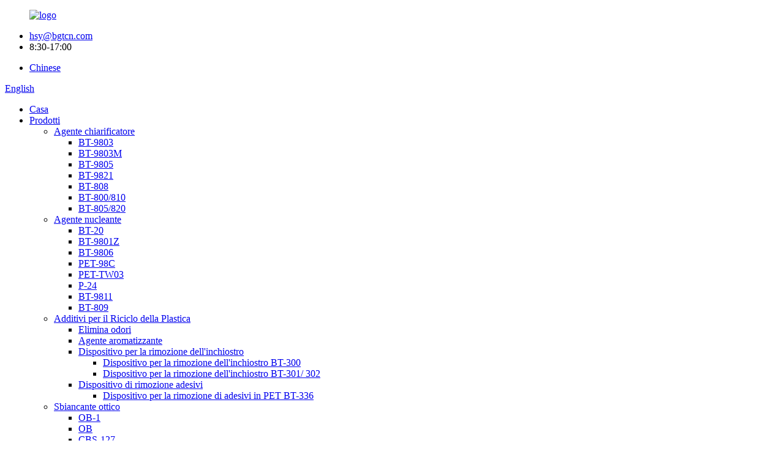

--- FILE ---
content_type: text/html
request_url: http://it.bgtcn.com/company-profile/
body_size: 9718
content:
<!DOCTYPE html> <html dir="ltr" lang="en"> <head> <meta charset="UTF-8"/>     <!-- Google Tag Manager --> <script>(function(w,d,s,l,i){w[l]=w[l]||[];w[l].push({'gtm.start':
new Date().getTime(),event:'gtm.js'});var f=d.getElementsByTagName(s)[0],
j=d.createElement(s),dl=l!='dataLayer'?'&l='+l:'';j.async=true;j.src=
'https://www.googletagmanager.com/gtm.js?id='+i+dl;f.parentNode.insertBefore(j,f);
})(window,document,'script','dataLayer','GTM-5THDM8R');</script> <!-- End Google Tag Manager --> <meta http-equiv="Content-Type" content="text/html; charset=UTF-8" /> <title>Profilo aziendale - Tianjin Best Gain Science &amp; Technology Co., Ltd.</title> <meta property="fb:app_id" content="966242223397117" /> <meta name="viewport" content="width=device-width,initial-scale=1,minimum-scale=1,maximum-scale=1,user-scalable=no"> <link rel="apple-touch-icon-precomposed" href=""> <meta name="format-detection" content="telephone=no"> <meta name="apple-mobile-web-app-capable" content="yes"> <meta name="apple-mobile-web-app-status-bar-style" content="black"> <meta property="og:url" content="https://www.bgtcn.com/company-profile/"/> <meta property="og:title" content="Company Profile - Tianjin Best Gain Science &amp; Technology Co., Ltd." /> <meta property="og:description" content="				 Tianjin Best Gain Science &amp; Technology Co.,Ltd. (CHINA BGT) is engaged in developing and exporting polymer chemicals. CHINA BGT was set up in the year of 2000. The main products are various clarifying agent, other nucleating agent and additives for recycle plastic which have been exporte..."/> <meta property="og:type" content="product"/> <meta property="og:site_name" content="https://www.bgtcn.com/"/> <link href="//cdn.globalso.com/bgtcn/style/global/style.css" rel="stylesheet" onload="this.onload=null;this.rel='stylesheet'"> <link href="//cdn.globalso.com/bgtcn/style/public/public.css" rel="stylesheet" onload="this.onload=null;this.rel='stylesheet'">  <link rel="shortcut icon" href="//cdn.globalso.com/bgtcn/ico.png" /> <meta name="author" content="gd-admin"/> <meta name="description" itemprop="description" content="Tianjin Best Gain Science & Technology Co., Ltd.(CINA BGT) è impegnata nello sviluppo e nell'esportazione di prodotti chimici polimerici.CHINA BGT è stata fondata nel" />  <link rel="canonical" href="https://www.bgtcn.com/company-profile/" /> <link href="//cdn.globalso.com/hide_search.css" rel="stylesheet"/><link href="//www.bgtcn.com/style/it.html.css" rel="stylesheet"/><link rel="alternate" hreflang="it" href="http://it.bgtcn.com/" /></head> <style> .language-flag-zh-tw .country-flag { 	background-position: 0 -160px !important; } </style> <body onselectstart="return false" style="-moz-user-select:none">     <!-- Google Tag Manager (noscript) --> <noscript><iframe src="https://www.googletagmanager.com/ns.html?id=GTM-5THDM8R" height="0" width="0" style="display:none;visibility:hidden"></iframe></noscript> <!-- End Google Tag Manager (noscript) --> <div class="container">       <!-- web_head start -->     <header class="web_head">     <div class="top_bar layout">        <figure class="logo"> <a href="/">			<img src="//cdn.globalso.com/bgtcn/logo4.png" alt="logo"> 				</a></figure>       <ul class="head_contact">         <li class="head_mail"><a href="mailto:hsy@bgtcn.com">hsy@bgtcn.com</a></li>        <li class="work_hour">8:30-17:00</li>       </ul>       <div class="chineseweb"><ul><li class="language-flag language-flag-zh"><a href="http://www.bestchemical.cn" title="Chinese" target="_blank"><b class="country-flag"></b><span>Chinese</span></a></li></ul></div>       <!--change-language-->       <div class="change-language ensemble">   <div class="change-language-info">     <div class="change-language-title medium-title">        <div class="language-flag language-flag-en"><a href="https://www.bgtcn.com/"><b class="country-flag"></b><span>English</span> </a></div>        <b class="language-icon"></b>      </div> 	<div class="change-language-cont sub-content">         <div class="empty"></div>     </div>   </div> </div> <!--theme435-->         <!--theme435 change-language-->      </div>     <div class="head_layout">       <div class="layout">         <nav class="nav_wrap">          <ul class="head_nav">               <li><a href="/">Casa</a></li> <li><a href="/products/">Prodotti</a> <ul class="sub-menu"> 	<li><a href="/clarifying-agent/">Agente chiarificatore</a> 	<ul class="sub-menu"> 		<li><a href="/clarifying-agent-bt-9803-product/">BT-9803</a></li> 		<li><a href="/clarifying-agent-9803m-product/">BT-9803M</a></li> 		<li><a href="/clarifying-agent-9805-product/">BT-9805</a></li> 		<li><a href="/nucleating-agent-bt-9821-product/">BT-9821</a></li> 		<li><a href="/clarifying-agent-808-product/">BT-808</a></li> 		<li><a href="/transparent-masterbatch-800810-product/">BT-800/810</a></li> 		<li><a href="/transparent-masterbatch-805820-product/">BT-805/820</a></li> 	</ul> </li> 	<li><a href="/nucleating-agent/">Agente nucleante</a> 	<ul class="sub-menu"> 		<li><a href="/stiffening-nucleator-bt-20-product/">BT-20</a></li> 		<li><a href="/stiffening-nucleator-bt-9801z-product/">BT-9801Z</a></li> 		<li><a href="/stiffening-nucleator-bt-9806-product/">BT-9806</a></li> 		<li><a href="/pet-nucleating-agent-pet-98c-product/">PET-98C</a></li> 		<li><a href="/pet-nucleating-agent-pet-tw03-product/">PET-TW03</a></li> 		<li><a href="/pet-nucleating-agent-p-24-product/">P-24</a></li> 		<li><a href="/nucleating-agent-bt-9811-product/">BT-9811</a></li> 		<li><a href="/nucleating-agent-bt-809-product/">BT-809</a></li> 	</ul> </li> 	<li><a href="/additives-for-recycle-plastic/">Additivi per il Riciclo della Plastica</a> 	<ul class="sub-menu"> 		<li><a href="/odor-remover-product/">Elimina odori</a></li> 		<li><a href="/flavouring-agent-product/">Agente aromatizzante</a></li> 		<li><a href="/ink-remover/">Dispositivo per la rimozione dell&#39;inchiostro</a> 		<ul class="sub-menu"> 			<li><a href="/ink-remover-bt-300-product/">Dispositivo per la rimozione dell&#39;inchiostro BT-300</a></li> 			<li><a href="/ink-remover-bt-301-302-product/">Dispositivo per la rimozione dell&#39;inchiostro BT-301/ 302</a></li> 		</ul> </li> 		<li><a href="/sticker-remover/">Dispositivo di rimozione adesivi</a> 		<ul class="sub-menu"> 			<li><a href="/pet-sticker-remover-bt-336-product/">Dispositivo per la rimozione di adesivi in ​​PET BT-336</a></li> 		</ul> </li> 	</ul> </li> 	<li><a href="/optical-brightener/">Sbiancante ottico</a> 	<ul class="sub-menu"> 		<li><a href="/optical-brightener-product/">OB-1</a></li> 		<li><a href="/optical-brightener-ob-product/">OB</a></li> 		<li><a href="/optical-brightener-cbs-127-product/">CBS-127</a></li> 	</ul> </li> </ul> </li> <li><a href="/news/">Notizia</a></li> <li><a href="/faqs/">Domande frequenti</a></li> <li class="current-menu-ancestor current-menu-parent"><a>Chi siamo</a> <ul class="sub-menu"> 	<li class="nav-current"><a href="/company-profile/">Profilo Aziendale</a></li> 	<li><a href="/factory-tour/">Giro della fabbrica</a></li> 	<li><a href="/certificate/">Certificato</a></li> 	<li><a href="/exhibition-video/">Video mostra</a></li> </ul> </li> <li><a href="/contact-us/">Contattaci</a></li> 			</ul>         </nav>         <div id="btn-search" class="btn--search"></div>       </div>     </div>   </header>   <!--// web_head end -->      	    <!-- sys_sub_head --> 	  <section class="sys_sub_head">         <div class="head_bn_item"><img src="//cdn.globalso.com/bgtcn/headbanner2.jpg" alt="testata"></div>         <section class="path_bar">       <ul>          <li> <a itemprop="breadcrumb" href="/">Casa</a></li><li> <a href="#">Profilo Aziendale</a></li>       </ul>        <h2 class="pagnation_title">Profilo Aziendale</h2>     </section>   </section>    <div class="greeting-wrap layout"> <span class="greeting-info">Ciao, vieni a consultare i nostri prodotti!</span> </div>  <section class="web_main page_main">      <div class="layout">              <article class="entry blog-article">   <div class="fl-builder-content fl-builder-content-824 fl-builder-content-primary fl-builder-global-templates-locked" data-post-id="824"><div class="fl-row fl-row-full-width fl-row-bg-color fl-node-5f6563102ac9b about-us" data-node="5f6563102ac9b"> 	<div class="fl-row-content-wrap"> 				<div class="fl-row-content fl-row-full-width fl-node-content"> 		 <div class="fl-col-group fl-node-5f65a17bbaa03" data-node="5f65a17bbaa03"> 			<div class="fl-col fl-node-5fb1f6e161fe5 fl-col-small" data-node="5fb1f6e161fe5" style="width: 25.78%;"> 	<div class="fl-col-content fl-node-content"> 	<div class="fl-module fl-module-photo fl-node-5fb1f6606a7c4" data-node="5fb1f6606a7c4" data-animation-delay="0.0"> 	<div class="fl-module-content fl-node-content"> 		<div class="fl-photo fl-photo-align-center" itemscope itemtype="http://schema.org/ImageObject"> 	<div class="fl-photo-content fl-photo-img-jpg"> 				<img class="fl-photo-img wp-image-1672 size-full" src="//www.bgtcn.com/uploads/about2.jpg" alt="Di" itemprop="image"  /> 		     			</div> 	</div>	</div> </div>	</div> </div>			<div class="fl-col fl-node-5fdaed0a01c40" data-node="5fdaed0a01c40" style="width: 74.22%;"> 	<div class="fl-col-content fl-node-content"> 	<div class="fl-module fl-module-rich-text fl-node-5fe017b7f1989 about-us-font" data-node="5fe017b7f1989" data-animation-delay="0.0"> 	<div class="fl-module-content fl-node-content"> 		<div class="fl-rich-text"> 	<p><span class="about-us-font" style="font-family: arial, helvetica, sans-serif; color: #000000; font-size: medium;">Tianjin Best Gain Science &amp; Technology Co., Ltd.<b>(</b><b><i>BGT CINA</i></b><b>)</b>è impegnata nello sviluppo e nell&#39;esportazione di prodotti chimici polimerici.<b> </b><b><i>BGT CINA</i></b><b><i> </i></b>è stata fondata nel 2000. I prodotti principali sono vari agenti chiarificanti, altri agenti nucleanti e additivi per il riciclo della plastica che sono stati esportati in molti paesi del Sud-est asiatico, del Medio Oriente e dell&#39;Europa per quasi 20 anni con risultati buoni e stabili qualità.</span></p> <p><span style="color: #000000; font-size: medium; font-family: arial, helvetica, sans-serif;"><span class="about-us-font"><b><i>BGT CINA</i></b>può fornire una gamma completa di agenti nucleanti, come agente chiarificante, agente nucleante per aumentare la rigidità e agente nucleante β-Cristallo.Questi prodotti possono essere utilizzati in PP, PE, PET, PBT, NYLON, PA, EVA, POM e TPU ecc.</span><b><i>BGT CINA</i></b>può anche fornire centralmente vari additivi per la lavorazione di prodotti in plastica riciclata, come rimuovi odori, rimuovi inchiostro, rimuovi adesivi, agente aromatizzante ecc. per aiutare gli utenti a risparmiare sui costi e ottenere maggiori profitti nella produzione.<b><i>BGT CINA</i></b>può anche fornire centralmente vari additivi per la lavorazione di prodotti in plastica riciclata, come rimuovi odori, rimuovi inchiostro, rimuovi adesivi, agenti aromatizzanti ecc. per aiutare gli utenti a risparmiare sui costi e ottenere maggiori profitti nella produzione.</span></p> </div>	</div> </div><div class="fl-module fl-module-rich-text fl-node-5fdaed0a0195b fl-visible-desktop about-us-font" data-node="5fdaed0a0195b" data-animation-delay="0.0"> 	<div class="fl-module-content fl-node-content"> 		<div class="fl-rich-text"> 	<p><span class="about-us-font" style="font-family: arial, helvetica, sans-serif; color: #000000; font-size: medium;">Tianjin Best Gain Science &amp; Technology Co., Ltd.<b>(</b><b><i>BGT CINA</i></b><b>)</b>è un&#39;entità industriale e commerciale impegnata nella produzione ed esportazione di prodotti chimici ad alta tecnologia.<b> </b><b><i>BGT CINA</i></b><b><i> </i></b>è stata fondata nel 2000. I prodotti principali sono vari agenti chiarificanti, altri agenti nucleanti e additivi per il riciclo della plastica che sono stati esportati in molti paesi del Sud-est asiatico, del Medio Oriente e dell&#39;Europa per quasi 20 anni con risultati buoni e stabili qualità.</span></p> <p><span style="color: #000000; font-size: medium; font-family: arial, helvetica, sans-serif;"><span class="about-us-font"><b><i>BGT CINA</i></b>può fornire una gamma completa di agenti nucleanti, come agente chiarificante, agente nucleante per aumentare la rigidità e agente nucleante β-Cristallo.Questi prodotti possono essere utilizzati in PP, PE, PET, PBT, NYLON, PA, EVA, POM e TPU ecc.</span><b><i>BGT CINA</i></b>può anche fornire centralmente vari additivi per la lavorazione di prodotti in plastica riciclata, come rimuovi odori, rimuovi inchiostro, rimuovi adesivi, agente aromatizzante ecc. per aiutare gli utenti a risparmiare sui costi e ottenere maggiori profitti nella produzione.<b><i>BGT CINA</i></b>può anche fornire centralmente vari additivi per la lavorazione di prodotti in plastica riciclata, come rimuovi odori, rimuovi inchiostro, rimuovi adesivi, agenti aromatizzanti ecc. per aiutare gli utenti a risparmiare sui costi e ottenere maggiori profitti nella produzione.</span></p> <p><span style="font-size: medium; font-family: arial, helvetica, sans-serif; color: #000000;"><b>LA VIRTÙ È LA PRIMA E IL PROFITTO È SICURO.</b>Questa è la nostra ideologia guida nel mondo degli affari.</span></p> </div>	</div> </div>	</div> </div>	</div>  <div class="fl-col-group fl-node-5fe014f61d078" data-node="5fe014f61d078"> 			<div class="fl-col fl-node-5fe014f61d29b" data-node="5fe014f61d29b" style="width: 100%;"> 	<div class="fl-col-content fl-node-content"> 	<div class="fl-module fl-module-rich-text fl-node-5fe014f38f426 fl-visible-medium-mobile about-us-font" data-node="5fe014f38f426" data-animation-delay="0.0"> 	<div class="fl-module-content fl-node-content"> 		<div class="fl-rich-text"> 	<p><span style="font-size: medium; font-family: arial, helvetica, sans-serif; color: #000000;"><b>LA VIRTÙ È LA PRIMA E IL PROFITTO È SICURO.</b>Questa è la nostra ideologia guida nel mondo degli affari.</span></p> </div>	</div> </div>	</div> </div>	</div>  <div class="fl-col-group fl-node-5fd2cc458183f" data-node="5fd2cc458183f"> 			<div class="fl-col fl-node-5fd2cc4581992" data-node="5fd2cc4581992" style="width: 100%;"> 	<div class="fl-col-content fl-node-content"> 	<div class="fl-module fl-module-rich-text fl-node-5fd2cc4581752 about-us-font" data-node="5fd2cc4581752" data-animation-delay="0.0"> 	<div class="fl-module-content fl-node-content"> 		<div class="fl-rich-text"> 	<p><span class="about-us-font" style="color: #000000;"><span class="about-us-font" style="font-size: medium; font-family: arial, helvetica, sans-serif;">Essendo alta tecnologia,<b><i>BGT</i></b>i prodotti hanno le caratteristiche di elevata trasparenza, assenza di tossicità, assenza di odore e hanno superato il "test di sicurezza e tossicità alimentare" e il test RoHS di SGS.I prodotti</span><span class="about-us-font" style="font-size: medium; font-family: arial, helvetica, sans-serif;">può essere applicato nei contatti alimentari.</span><span class="about-us-font" style="font-size: medium; font-family: arial, helvetica, sans-serif;"><b><i>BGT cinese</i></b><i> </i>sarà dedicato a promuovere una stretta e lunga cooperazione con più aziende sia all&#39;estero che in patria, basandosi sulla nostra produzione tecnologica.<b><i>BGT cinese</i></b>fornirà ai nostri clienti non solo buoni prodotti, ma anche una qualità stabile, un servizio onesto e migliore.</span><span class="about-us-font" style="font-size: medium; font-family: arial, helvetica, sans-serif;">Per ulteriori informazioni, visitare il nostro sito Web:<span class="about-us-font" style="color: #ff0000;"><strong> <a href="http://www.bgtcn.com"><span style="color: #ff0000;">www.bgtcn.com</span></a></strong></span>E<span class="about-us-font" style="color: #ff0000;"><strong> <a href="http://www.bestchemical.cn"><span class="about-us-font" style="color: #ff0000;">www.bestchemical.cn</span></a></strong></span>o semplicemente contattaci tramite la casella di posta elettronica elencata nel sito web.</span></span></p> </div>	</div> </div>	</div> </div>	</div> 		</div> 	</div> </div></div>    <div class="clear"></div>        </article>    		 <hr>             <div class="clear"></div>   </div>  </section>    <!-- web_footer start -->     <footer class="web_footer" style="background-image: url(//cdn.globalso.com/bgtcn/footerbg.jpg)">       	    <section class="layout">       <div class="foor_service">         <div class="foot_item foot_contact_item wow fadeInLeftA" data-wow-delay=".9s" data-wow-duration=".8s">           <h2 class="fot_tit">Contattaci</h2>           <div class="foot_cont">             <ul class="foot_contact"> 			  	<li class="foot_address">TIANJIN MIGLIOR GUADAGNO SCIENZA E TECNOLOGIA CO., LTD</li>			  	<li class="foot_address">B603 United Building, No.51 Youyibei Road, distretto di Hexi, Tianjin, Cina.</a></li>	<li class="foot_phone"><a href="tel:0086-13920917756">0086-13920917756</a></li>	<li class="foot_email"><a href="mailto:hsy@bgtcn.com">hsy@bgtcn.com</a></li>	<li class="foot_email"><a href="mailto:make@bgtcn.com">make@bgtcn.com</a></li>	<li class="wechat"><a>13920917756</a></li>	             </ul>           </div>         </div>         <div class="foot_item foot_company_info wow fadeInLeftA" data-wow-delay=".7s" data-wow-duration=".8s">           <h2 class="fot_tit">Elenco prodotti</h2>           <div class="foot_cont">             <ul class="foot_nav">              <li><a href="/clarifying-agent/">Agente chiarificatore</a></li> <li><a href="/nucleating-agent/">Agente nucleante</a></li> <li><a href="/additives-for-recycle-plastic/">Additivi per il Riciclo della Plastica</a></li> <li><a href="/optical-brightener/">Sbiancante ottico</a></li>             </ul>                        </div>         </div>         <div class="foot_item foot_inquiry wow fadeInLeftA" data-wow-delay=".7s" data-wow-duration=".8s">           <h2 class="fot_tit">Invio di richieste</h2>           <div class="foot_cont">             <p class="inquirydesc">Per domande sui nostri prodotti, lasciaci la tua e-mail e contattaci entro 24 ore.</p>             <a href="javascript:" class="inquiry_btn more_btn">domanda ora</a> </div>         </div>       </div>     </section> 	<div class="copyright wow fadeInLeftA" data-wow-delay="1.2s" data-wow-duration=".8s">© Diritto d&#39;autore - 2019-2020: Tutti i diritti riservati.<script type="text/javascript" src="//www.globalso.site/livechat.js"></script><br/><div class="foot_nav"><a href="/guide/">Suggerimenti</a> - <a href="/featured/">Prodotti caldi</a> - <a href="/sitemap.xml">Mappa del sito</a> - <a href="/">AMP Mobile</a></div> 	</div>   </footer>   <!--// web_footer end -->     </div>    <!--// container end --> <aside class="scrollsidebar" id="scrollsidebar">   <div class="side_content">     <div class="side_list">       <header class="hd"><img src="//cdn.globalso.com/title_pic.png" alt="Richiesta on-line"/></header>       <div class="cont">         <li><a class="email" href="javascript:" onclick="showMsgPop();">Invia una email</a></li>                                       </div>                   <div class="side_title"><a  class="close_btn"><span>x</span></a></div>     </div>   </div>   <div class="show_btn"></div> </aside> <div class="inquiry-pop-bd">   <div class="inquiry-pop"> <i class="ico-close-pop" onclick="hideMsgPop();"></i>     <script type="text/javascript" src="//www.globalso.site/form.js"></script>   </div> </div> </div>  <div class="web-search"> <b id="btn-search-close" class="btn--search-close"></b>   <div style=" width:100%">     <div class="head-search">      <form action="/search.php" method="get">         <input class="search-ipt" name="s" placeholder="Start Typing..." /> 		<input type="hidden" name="cat" value="490"/>         <button class="search-btn" type="submit" />         <span class="search-attr">Premi Invio per cercare o ESC per chiudere</span>       </form>     </div>   </div> </div> <script type="text/javascript" src="//cdn.globalso.com/bgtcn/style/global/js/jquery.min.js"></script>  <script type="text/javascript" src="//cdn.globalso.com/bgtcn/style/global/js/common.js"></script> <script type="text/javascript" src="//cdn.globalso.com/bgtcn/style/public/public.js"></script>  <script type="text/javascript">document.oncontextmenu=function(e){return false;}</script> <!--[if lt IE 9]> <script src="https://www.bgtcn.com/style/global/js/html5.js"></script> <![endif]--> <script type="text/javascript">

if(typeof jQuery == 'undefined' || typeof jQuery.fn.on == 'undefined') {
	document.write('<script src="https://www.bgtcn.com/wp-content/plugins/bb-plugin/js/jquery.js"><\/script>');
	document.write('<script src="https://www.bgtcn.com/wp-content/plugins/bb-plugin/js/jquery.migrate.min.js"><\/script>');
}

</script><ul class="prisna-wp-translate-seo" id="prisna-translator-seo"><li class="language-flag language-flag-en"><a href="https://www.bgtcn.com/company-profile/" title="English" target="_blank"><b class="country-flag"></b><span>English</span></a></li><li class="language-flag language-flag-zh"><a href="http://zh.bgtcn.com/company-profile/" title="Chinese" target="_blank"><b class="country-flag"></b><span>Chinese</span></a></li><li class="language-flag language-flag-zh-TW"><a href="http://zh-TW.bgtcn.com/company-profile/" title="Chinese" target="_blank"><b class="country-flag"></b><span>Chinese</span></a></li><li class="language-flag language-flag-fr"><a href="http://fr.bgtcn.com/company-profile/" title="French" target="_blank"><b class="country-flag"></b><span>French</span></a></li><li class="language-flag language-flag-de"><a href="http://de.bgtcn.com/company-profile/" title="German" target="_blank"><b class="country-flag"></b><span>German</span></a></li><li class="language-flag language-flag-pt"><a href="http://pt.bgtcn.com/company-profile/" title="Portuguese" target="_blank"><b class="country-flag"></b><span>Portuguese</span></a></li><li class="language-flag language-flag-es"><a href="http://es.bgtcn.com/company-profile/" title="Spanish" target="_blank"><b class="country-flag"></b><span>Spanish</span></a></li><li class="language-flag language-flag-ru"><a href="http://ru.bgtcn.com/company-profile/" title="Russian" target="_blank"><b class="country-flag"></b><span>Russian</span></a></li><li class="language-flag language-flag-ja"><a href="http://ja.bgtcn.com/company-profile/" title="Japanese" target="_blank"><b class="country-flag"></b><span>Japanese</span></a></li><li class="language-flag language-flag-ko"><a href="http://ko.bgtcn.com/company-profile/" title="Korean" target="_blank"><b class="country-flag"></b><span>Korean</span></a></li><li class="language-flag language-flag-ar"><a href="http://ar.bgtcn.com/company-profile/" title="Arabic" target="_blank"><b class="country-flag"></b><span>Arabic</span></a></li><li class="language-flag language-flag-ga"><a href="http://ga.bgtcn.com/company-profile/" title="Irish" target="_blank"><b class="country-flag"></b><span>Irish</span></a></li><li class="language-flag language-flag-el"><a href="http://el.bgtcn.com/company-profile/" title="Greek" target="_blank"><b class="country-flag"></b><span>Greek</span></a></li><li class="language-flag language-flag-tr"><a href="http://tr.bgtcn.com/company-profile/" title="Turkish" target="_blank"><b class="country-flag"></b><span>Turkish</span></a></li><li class="language-flag language-flag-it"><a href="http://it.bgtcn.com/company-profile/" title="Italian" target="_blank"><b class="country-flag"></b><span>Italian</span></a></li><li class="language-flag language-flag-da"><a href="http://da.bgtcn.com/company-profile/" title="Danish" target="_blank"><b class="country-flag"></b><span>Danish</span></a></li><li class="language-flag language-flag-ro"><a href="http://ro.bgtcn.com/company-profile/" title="Romanian" target="_blank"><b class="country-flag"></b><span>Romanian</span></a></li><li class="language-flag language-flag-id"><a href="http://id.bgtcn.com/company-profile/" title="Indonesian" target="_blank"><b class="country-flag"></b><span>Indonesian</span></a></li><li class="language-flag language-flag-cs"><a href="http://cs.bgtcn.com/company-profile/" title="Czech" target="_blank"><b class="country-flag"></b><span>Czech</span></a></li><li class="language-flag language-flag-af"><a href="http://af.bgtcn.com/company-profile/" title="Afrikaans" target="_blank"><b class="country-flag"></b><span>Afrikaans</span></a></li><li class="language-flag language-flag-sv"><a href="http://sv.bgtcn.com/company-profile/" title="Swedish" target="_blank"><b class="country-flag"></b><span>Swedish</span></a></li><li class="language-flag language-flag-pl"><a href="http://pl.bgtcn.com/company-profile/" title="Polish" target="_blank"><b class="country-flag"></b><span>Polish</span></a></li><li class="language-flag language-flag-eu"><a href="http://eu.bgtcn.com/company-profile/" title="Basque" target="_blank"><b class="country-flag"></b><span>Basque</span></a></li><li class="language-flag language-flag-ca"><a href="http://ca.bgtcn.com/company-profile/" title="Catalan" target="_blank"><b class="country-flag"></b><span>Catalan</span></a></li><li class="language-flag language-flag-eo"><a href="http://eo.bgtcn.com/company-profile/" title="Esperanto" target="_blank"><b class="country-flag"></b><span>Esperanto</span></a></li><li class="language-flag language-flag-hi"><a href="http://hi.bgtcn.com/company-profile/" title="Hindi" target="_blank"><b class="country-flag"></b><span>Hindi</span></a></li><li class="language-flag language-flag-lo"><a href="http://lo.bgtcn.com/company-profile/" title="Lao" target="_blank"><b class="country-flag"></b><span>Lao</span></a></li><li class="language-flag language-flag-sq"><a href="http://sq.bgtcn.com/company-profile/" title="Albanian" target="_blank"><b class="country-flag"></b><span>Albanian</span></a></li><li class="language-flag language-flag-am"><a href="http://am.bgtcn.com/company-profile/" title="Amharic" target="_blank"><b class="country-flag"></b><span>Amharic</span></a></li><li class="language-flag language-flag-hy"><a href="http://hy.bgtcn.com/company-profile/" title="Armenian" target="_blank"><b class="country-flag"></b><span>Armenian</span></a></li><li class="language-flag language-flag-az"><a href="http://az.bgtcn.com/company-profile/" title="Azerbaijani" target="_blank"><b class="country-flag"></b><span>Azerbaijani</span></a></li><li class="language-flag language-flag-be"><a href="http://be.bgtcn.com/company-profile/" title="Belarusian" target="_blank"><b class="country-flag"></b><span>Belarusian</span></a></li><li class="language-flag language-flag-bn"><a href="http://bn.bgtcn.com/company-profile/" title="Bengali" target="_blank"><b class="country-flag"></b><span>Bengali</span></a></li><li class="language-flag language-flag-bs"><a href="http://bs.bgtcn.com/company-profile/" title="Bosnian" target="_blank"><b class="country-flag"></b><span>Bosnian</span></a></li><li class="language-flag language-flag-bg"><a href="http://bg.bgtcn.com/company-profile/" title="Bulgarian" target="_blank"><b class="country-flag"></b><span>Bulgarian</span></a></li><li class="language-flag language-flag-ceb"><a href="http://ceb.bgtcn.com/company-profile/" title="Cebuano" target="_blank"><b class="country-flag"></b><span>Cebuano</span></a></li><li class="language-flag language-flag-ny"><a href="http://ny.bgtcn.com/company-profile/" title="Chichewa" target="_blank"><b class="country-flag"></b><span>Chichewa</span></a></li><li class="language-flag language-flag-co"><a href="http://co.bgtcn.com/company-profile/" title="Corsican" target="_blank"><b class="country-flag"></b><span>Corsican</span></a></li><li class="language-flag language-flag-hr"><a href="http://hr.bgtcn.com/company-profile/" title="Croatian" target="_blank"><b class="country-flag"></b><span>Croatian</span></a></li><li class="language-flag language-flag-nl"><a href="http://nl.bgtcn.com/company-profile/" title="Dutch" target="_blank"><b class="country-flag"></b><span>Dutch</span></a></li><li class="language-flag language-flag-et"><a href="http://et.bgtcn.com/company-profile/" title="Estonian" target="_blank"><b class="country-flag"></b><span>Estonian</span></a></li><li class="language-flag language-flag-tl"><a href="http://tl.bgtcn.com/company-profile/" title="Filipino" target="_blank"><b class="country-flag"></b><span>Filipino</span></a></li><li class="language-flag language-flag-fi"><a href="http://fi.bgtcn.com/company-profile/" title="Finnish" target="_blank"><b class="country-flag"></b><span>Finnish</span></a></li><li class="language-flag language-flag-fy"><a href="http://fy.bgtcn.com/company-profile/" title="Frisian" target="_blank"><b class="country-flag"></b><span>Frisian</span></a></li><li class="language-flag language-flag-gl"><a href="http://gl.bgtcn.com/company-profile/" title="Galician" target="_blank"><b class="country-flag"></b><span>Galician</span></a></li><li class="language-flag language-flag-ka"><a href="http://ka.bgtcn.com/company-profile/" title="Georgian" target="_blank"><b class="country-flag"></b><span>Georgian</span></a></li><li class="language-flag language-flag-gu"><a href="http://gu.bgtcn.com/company-profile/" title="Gujarati" target="_blank"><b class="country-flag"></b><span>Gujarati</span></a></li><li class="language-flag language-flag-ht"><a href="http://ht.bgtcn.com/company-profile/" title="Haitian" target="_blank"><b class="country-flag"></b><span>Haitian</span></a></li><li class="language-flag language-flag-ha"><a href="http://ha.bgtcn.com/company-profile/" title="Hausa" target="_blank"><b class="country-flag"></b><span>Hausa</span></a></li><li class="language-flag language-flag-haw"><a href="http://haw.bgtcn.com/company-profile/" title="Hawaiian" target="_blank"><b class="country-flag"></b><span>Hawaiian</span></a></li><li class="language-flag language-flag-iw"><a href="http://iw.bgtcn.com/company-profile/" title="Hebrew" target="_blank"><b class="country-flag"></b><span>Hebrew</span></a></li><li class="language-flag language-flag-hmn"><a href="http://hmn.bgtcn.com/company-profile/" title="Hmong" target="_blank"><b class="country-flag"></b><span>Hmong</span></a></li><li class="language-flag language-flag-hu"><a href="http://hu.bgtcn.com/company-profile/" title="Hungarian" target="_blank"><b class="country-flag"></b><span>Hungarian</span></a></li><li class="language-flag language-flag-is"><a href="http://is.bgtcn.com/company-profile/" title="Icelandic" target="_blank"><b class="country-flag"></b><span>Icelandic</span></a></li><li class="language-flag language-flag-ig"><a href="http://ig.bgtcn.com/company-profile/" title="Igbo" target="_blank"><b class="country-flag"></b><span>Igbo</span></a></li><li class="language-flag language-flag-jw"><a href="http://jw.bgtcn.com/company-profile/" title="Javanese" target="_blank"><b class="country-flag"></b><span>Javanese</span></a></li><li class="language-flag language-flag-kn"><a href="http://kn.bgtcn.com/company-profile/" title="Kannada" target="_blank"><b class="country-flag"></b><span>Kannada</span></a></li><li class="language-flag language-flag-kk"><a href="http://kk.bgtcn.com/company-profile/" title="Kazakh" target="_blank"><b class="country-flag"></b><span>Kazakh</span></a></li><li class="language-flag language-flag-km"><a href="http://km.bgtcn.com/company-profile/" title="Khmer" target="_blank"><b class="country-flag"></b><span>Khmer</span></a></li><li class="language-flag language-flag-ku"><a href="http://ku.bgtcn.com/company-profile/" title="Kurdish" target="_blank"><b class="country-flag"></b><span>Kurdish</span></a></li><li class="language-flag language-flag-ky"><a href="http://ky.bgtcn.com/company-profile/" title="Kyrgyz" target="_blank"><b class="country-flag"></b><span>Kyrgyz</span></a></li><li class="language-flag language-flag-la"><a href="http://la.bgtcn.com/company-profile/" title="Latin" target="_blank"><b class="country-flag"></b><span>Latin</span></a></li><li class="language-flag language-flag-lv"><a href="http://lv.bgtcn.com/company-profile/" title="Latvian" target="_blank"><b class="country-flag"></b><span>Latvian</span></a></li><li class="language-flag language-flag-lt"><a href="http://lt.bgtcn.com/company-profile/" title="Lithuanian" target="_blank"><b class="country-flag"></b><span>Lithuanian</span></a></li><li class="language-flag language-flag-lb"><a href="http://lb.bgtcn.com/company-profile/" title="Luxembou.." target="_blank"><b class="country-flag"></b><span>Luxembou..</span></a></li><li class="language-flag language-flag-mk"><a href="http://mk.bgtcn.com/company-profile/" title="Macedonian" target="_blank"><b class="country-flag"></b><span>Macedonian</span></a></li><li class="language-flag language-flag-mg"><a href="http://mg.bgtcn.com/company-profile/" title="Malagasy" target="_blank"><b class="country-flag"></b><span>Malagasy</span></a></li><li class="language-flag language-flag-ms"><a href="http://ms.bgtcn.com/company-profile/" title="Malay" target="_blank"><b class="country-flag"></b><span>Malay</span></a></li><li class="language-flag language-flag-ml"><a href="http://ml.bgtcn.com/company-profile/" title="Malayalam" target="_blank"><b class="country-flag"></b><span>Malayalam</span></a></li><li class="language-flag language-flag-mt"><a href="http://mt.bgtcn.com/company-profile/" title="Maltese" target="_blank"><b class="country-flag"></b><span>Maltese</span></a></li><li class="language-flag language-flag-mi"><a href="http://mi.bgtcn.com/company-profile/" title="Maori" target="_blank"><b class="country-flag"></b><span>Maori</span></a></li><li class="language-flag language-flag-mr"><a href="http://mr.bgtcn.com/company-profile/" title="Marathi" target="_blank"><b class="country-flag"></b><span>Marathi</span></a></li><li class="language-flag language-flag-mn"><a href="http://mn.bgtcn.com/company-profile/" title="Mongolian" target="_blank"><b class="country-flag"></b><span>Mongolian</span></a></li><li class="language-flag language-flag-my"><a href="http://my.bgtcn.com/company-profile/" title="Burmese" target="_blank"><b class="country-flag"></b><span>Burmese</span></a></li><li class="language-flag language-flag-ne"><a href="http://ne.bgtcn.com/company-profile/" title="Nepali" target="_blank"><b class="country-flag"></b><span>Nepali</span></a></li><li class="language-flag language-flag-no"><a href="http://no.bgtcn.com/company-profile/" title="Norwegian" target="_blank"><b class="country-flag"></b><span>Norwegian</span></a></li><li class="language-flag language-flag-ps"><a href="http://ps.bgtcn.com/company-profile/" title="Pashto" target="_blank"><b class="country-flag"></b><span>Pashto</span></a></li><li class="language-flag language-flag-fa"><a href="http://fa.bgtcn.com/company-profile/" title="Persian" target="_blank"><b class="country-flag"></b><span>Persian</span></a></li><li class="language-flag language-flag-pa"><a href="http://pa.bgtcn.com/company-profile/" title="Punjabi" target="_blank"><b class="country-flag"></b><span>Punjabi</span></a></li><li class="language-flag language-flag-sr"><a href="http://sr.bgtcn.com/company-profile/" title="Serbian" target="_blank"><b class="country-flag"></b><span>Serbian</span></a></li><li class="language-flag language-flag-st"><a href="http://st.bgtcn.com/company-profile/" title="Sesotho" target="_blank"><b class="country-flag"></b><span>Sesotho</span></a></li><li class="language-flag language-flag-si"><a href="http://si.bgtcn.com/company-profile/" title="Sinhala" target="_blank"><b class="country-flag"></b><span>Sinhala</span></a></li><li class="language-flag language-flag-sk"><a href="http://sk.bgtcn.com/company-profile/" title="Slovak" target="_blank"><b class="country-flag"></b><span>Slovak</span></a></li><li class="language-flag language-flag-sl"><a href="http://sl.bgtcn.com/company-profile/" title="Slovenian" target="_blank"><b class="country-flag"></b><span>Slovenian</span></a></li><li class="language-flag language-flag-so"><a href="http://so.bgtcn.com/company-profile/" title="Somali" target="_blank"><b class="country-flag"></b><span>Somali</span></a></li><li class="language-flag language-flag-sm"><a href="http://sm.bgtcn.com/company-profile/" title="Samoan" target="_blank"><b class="country-flag"></b><span>Samoan</span></a></li><li class="language-flag language-flag-gd"><a href="http://gd.bgtcn.com/company-profile/" title="Scots Gaelic" target="_blank"><b class="country-flag"></b><span>Scots Gaelic</span></a></li><li class="language-flag language-flag-sn"><a href="http://sn.bgtcn.com/company-profile/" title="Shona" target="_blank"><b class="country-flag"></b><span>Shona</span></a></li><li class="language-flag language-flag-sd"><a href="http://sd.bgtcn.com/company-profile/" title="Sindhi" target="_blank"><b class="country-flag"></b><span>Sindhi</span></a></li><li class="language-flag language-flag-su"><a href="http://su.bgtcn.com/company-profile/" title="Sundanese" target="_blank"><b class="country-flag"></b><span>Sundanese</span></a></li><li class="language-flag language-flag-sw"><a href="http://sw.bgtcn.com/company-profile/" title="Swahili" target="_blank"><b class="country-flag"></b><span>Swahili</span></a></li><li class="language-flag language-flag-tg"><a href="http://tg.bgtcn.com/company-profile/" title="Tajik" target="_blank"><b class="country-flag"></b><span>Tajik</span></a></li><li class="language-flag language-flag-ta"><a href="http://ta.bgtcn.com/company-profile/" title="Tamil" target="_blank"><b class="country-flag"></b><span>Tamil</span></a></li><li class="language-flag language-flag-te"><a href="http://te.bgtcn.com/company-profile/" title="Telugu" target="_blank"><b class="country-flag"></b><span>Telugu</span></a></li><li class="language-flag language-flag-th"><a href="http://th.bgtcn.com/company-profile/" title="Thai" target="_blank"><b class="country-flag"></b><span>Thai</span></a></li><li class="language-flag language-flag-uk"><a href="http://uk.bgtcn.com/company-profile/" title="Ukrainian" target="_blank"><b class="country-flag"></b><span>Ukrainian</span></a></li><li class="language-flag language-flag-ur"><a href="http://ur.bgtcn.com/company-profile/" title="Urdu" target="_blank"><b class="country-flag"></b><span>Urdu</span></a></li><li class="language-flag language-flag-uz"><a href="http://uz.bgtcn.com/company-profile/" title="Uzbek" target="_blank"><b class="country-flag"></b><span>Uzbek</span></a></li><li class="language-flag language-flag-vi"><a href="http://vi.bgtcn.com/company-profile/" title="Vietnamese" target="_blank"><b class="country-flag"></b><span>Vietnamese</span></a></li><li class="language-flag language-flag-cy"><a href="http://cy.bgtcn.com/company-profile/" title="Welsh" target="_blank"><b class="country-flag"></b><span>Welsh</span></a></li><li class="language-flag language-flag-xh"><a href="http://xh.bgtcn.com/company-profile/" title="Xhosa" target="_blank"><b class="country-flag"></b><span>Xhosa</span></a></li><li class="language-flag language-flag-yi"><a href="http://yi.bgtcn.com/company-profile/" title="Yiddish" target="_blank"><b class="country-flag"></b><span>Yiddish</span></a></li><li class="language-flag language-flag-yo"><a href="http://yo.bgtcn.com/company-profile/" title="Yoruba" target="_blank"><b class="country-flag"></b><span>Yoruba</span></a></li><li class="language-flag language-flag-zu"><a href="http://zu.bgtcn.com/company-profile/" title="Zulu" target="_blank"><b class="country-flag"></b><span>Zulu</span></a></li><li class="language-flag language-flag-rw"><a href="http://rw.bgtcn.com/company-profile/" title="Kinyarwanda" target="_blank"><b class="country-flag"></b><span>Kinyarwanda</span></a></li><li class="language-flag language-flag-tt"><a href="http://tt.bgtcn.com/company-profile/" title="Tatar" target="_blank"><b class="country-flag"></b><span>Tatar</span></a></li><li class="language-flag language-flag-or"><a href="http://or.bgtcn.com/company-profile/" title="Oriya" target="_blank"><b class="country-flag"></b><span>Oriya</span></a></li><li class="language-flag language-flag-tk"><a href="http://tk.bgtcn.com/company-profile/" title="Turkmen" target="_blank"><b class="country-flag"></b><span>Turkmen</span></a></li><li class="language-flag language-flag-ug"><a href="http://ug.bgtcn.com/company-profile/" title="Uyghur" target="_blank"><b class="country-flag"></b><span>Uyghur</span></a></li></ul><link rel='stylesheet' id='fl-builder-layout-824-css'  href='https://www.bgtcn.com/uploads/bb-plugin/cache/824-layout.css?ver=3701e3d1dfb11eade8531c6baca022a1' type='text/css' media='all' />   <script type='text/javascript' src='https://www.bgtcn.com/uploads/bb-plugin/cache/824-layout.js?ver=3701e3d1dfb11eade8531c6baca022a1'></script> <script>
function getCookie(name) {
    var arg = name + "=";
    var alen = arg.length;
    var clen = document.cookie.length;
    var i = 0;
    while (i < clen) {
        var j = i + alen;
        if (document.cookie.substring(i, j) == arg) return getCookieVal(j);
        i = document.cookie.indexOf(" ", i) + 1;
        if (i == 0) break;
    }
    return null;
}
function setCookie(name, value) {
    var expDate = new Date();
    var argv = setCookie.arguments;
    var argc = setCookie.arguments.length;
    var expires = (argc > 2) ? argv[2] : null;
    var path = (argc > 3) ? argv[3] : null;
    var domain = (argc > 4) ? argv[4] : null;
    var secure = (argc > 5) ? argv[5] : false;
    if (expires != null) {
        expDate.setTime(expDate.getTime() + expires);
    }
    document.cookie = name + "=" + escape(value) + ((expires == null) ? "": ("; expires=" + expDate.toUTCString())) + ((path == null) ? "": ("; path=" + path)) + ((domain == null) ? "": ("; domain=" + domain)) + ((secure == true) ? "; secure": "");
}
function getCookieVal(offset) {
    var endstr = document.cookie.indexOf(";", offset);
    if (endstr == -1) endstr = document.cookie.length;
    return unescape(document.cookie.substring(offset, endstr));
}

var firstshow = 0;
var cfstatshowcookie = getCookie('easyiit_stats');
if (cfstatshowcookie != 1) {
    a = new Date();
    h = a.getHours();
    m = a.getMinutes();
    s = a.getSeconds();
    sparetime = 1000 * 60 * 60 * 24 * 1 - (h * 3600 + m * 60 + s) * 1000 - 1;
    setCookie('easyiit_stats', 1, sparetime, '/');
    firstshow = 1;
}
if (!navigator.cookieEnabled) {
    firstshow = 0;
}
var referrer = escape(document.referrer);
var currweb = escape(location.href);
var screenwidth = screen.width;
var screenheight = screen.height;
var screencolordepth = screen.colorDepth;
$(function($){
   $.get("/statistic.php", { action:'stats_init', assort:0, referrer:referrer, currweb:currweb , firstshow:firstshow ,screenwidth:screenwidth, screenheight: screenheight, screencolordepth: screencolordepth, ranstr: Math.random()},function(data){}, "json");
			
});
</script>   <script src="//cdnus.globalso.com/common_front.js"></script><script src="//www.bgtcn.com/style/it.html.js"></script></body> </html><!-- Globalso Cache file was created in 0.37834906578064 seconds, on 15-05-24 18:20:26 -->